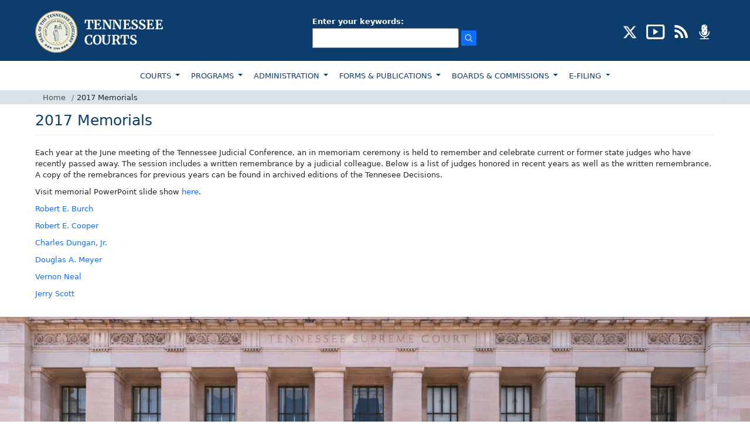

--- FILE ---
content_type: text/html; charset=UTF-8
request_url: https://www.tncourts.gov/2017%20Memorials
body_size: 8004
content:
<!DOCTYPE html>
<html  lang="en" dir="ltr">
  <head>
    <meta charset="utf-8" />
<script async src="https://www.googletagmanager.com/gtag/js?id=UA-23086129-1"></script>
<script>window.dataLayer = window.dataLayer || [];function gtag(){dataLayer.push(arguments)};gtag("js", new Date());gtag("set", "developer_id.dMDhkMT", true);gtag("config", "UA-23086129-1", {"groups":"default","anonymize_ip":true,"page_placeholder":"PLACEHOLDER_page_path"});</script>
<meta name="Generator" content="Drupal 11 (https://www.drupal.org)" />
<meta name="MobileOptimized" content="width" />
<meta name="HandheldFriendly" content="true" />
<meta name="viewport" content="width=device-width, initial-scale=1.0" />
<link rel="icon" href="/sites/default/files/favicon_1.png" type="image/png" />
<link rel="canonical" href="https://www.tncourts.gov/2017%20Memorials" />
<link rel="shortlink" href="https://www.tncourts.gov/node/7141280" />

    <title>2017 Memorials | Tennessee Administrative Office of the Courts</title>
    <link rel="stylesheet" media="all" href="/sites/default/files/css/css_Sub8bStEnffeEalNWZVsU5GBKqafw7dIkYhP9DLc2Fs.css?delta=0&amp;language=en&amp;theme=tncourts&amp;include=eJxti0EOwyAMBD-E8JOQQU5EA7j1GjXp60vVSw897Wh3lgHxVMdNiqtRAeJj1nKkrZ6CkFUdbnynzbjLU-0IuODSKTMkuJyeTFBfQj8cvxF8lLTuwr2OfRH7BP0rY6v5Y-s0B-1NM7c1XW0pb_McQaE" />
<link rel="stylesheet" media="all" href="https://cdn.jsdelivr.net/npm/entreprise7pro-bootstrap@3.4.8/dist/css/bootstrap.min.css" integrity="sha256-zL9fLm9PT7/fK/vb1O9aIIAdm/+bGtxmUm/M1NPTU7Y=" crossorigin="anonymous" />
<link rel="stylesheet" media="all" href="https://cdn.jsdelivr.net/npm/@unicorn-fail/drupal-bootstrap-styles@0.0.2/dist/3.1.1/7.x-3.x/drupal-bootstrap.min.css" integrity="sha512-nrwoY8z0/iCnnY9J1g189dfuRMCdI5JBwgvzKvwXC4dZ+145UNBUs+VdeG/TUuYRqlQbMlL4l8U3yT7pVss9Rg==" crossorigin="anonymous" />
<link rel="stylesheet" media="all" href="https://cdn.jsdelivr.net/npm/@unicorn-fail/drupal-bootstrap-styles@0.0.2/dist/3.1.1/8.x-3.x/drupal-bootstrap.min.css" integrity="sha512-jM5OBHt8tKkl65deNLp2dhFMAwoqHBIbzSW0WiRRwJfHzGoxAFuCowGd9hYi1vU8ce5xpa5IGmZBJujm/7rVtw==" crossorigin="anonymous" />
<link rel="stylesheet" media="all" href="https://cdn.jsdelivr.net/npm/@unicorn-fail/drupal-bootstrap-styles@0.0.2/dist/3.2.0/7.x-3.x/drupal-bootstrap.min.css" integrity="sha512-U2uRfTiJxR2skZ8hIFUv5y6dOBd9s8xW+YtYScDkVzHEen0kU0G9mH8F2W27r6kWdHc0EKYGY3JTT3C4pEN+/g==" crossorigin="anonymous" />
<link rel="stylesheet" media="all" href="https://cdn.jsdelivr.net/npm/@unicorn-fail/drupal-bootstrap-styles@0.0.2/dist/3.2.0/8.x-3.x/drupal-bootstrap.min.css" integrity="sha512-JXQ3Lp7Oc2/VyHbK4DKvRSwk2MVBTb6tV5Zv/3d7UIJKlNEGT1yws9vwOVUkpsTY0o8zcbCLPpCBG2NrZMBJyQ==" crossorigin="anonymous" />
<link rel="stylesheet" media="all" href="https://cdn.jsdelivr.net/npm/@unicorn-fail/drupal-bootstrap-styles@0.0.2/dist/3.3.1/7.x-3.x/drupal-bootstrap.min.css" integrity="sha512-ZbcpXUXjMO/AFuX8V7yWatyCWP4A4HMfXirwInFWwcxibyAu7jHhwgEA1jO4Xt/UACKU29cG5MxhF/i8SpfiWA==" crossorigin="anonymous" />
<link rel="stylesheet" media="all" href="https://cdn.jsdelivr.net/npm/@unicorn-fail/drupal-bootstrap-styles@0.0.2/dist/3.3.1/8.x-3.x/drupal-bootstrap.min.css" integrity="sha512-kTMXGtKrWAdF2+qSCfCTa16wLEVDAAopNlklx4qPXPMamBQOFGHXz0HDwz1bGhstsi17f2SYVNaYVRHWYeg3RQ==" crossorigin="anonymous" />
<link rel="stylesheet" media="all" href="https://cdn.jsdelivr.net/npm/@unicorn-fail/drupal-bootstrap-styles@0.0.2/dist/3.4.0/8.x-3.x/drupal-bootstrap.min.css" integrity="sha512-tGFFYdzcicBwsd5EPO92iUIytu9UkQR3tLMbORL9sfi/WswiHkA1O3ri9yHW+5dXk18Rd+pluMeDBrPKSwNCvw==" crossorigin="anonymous" />
<link rel="stylesheet" media="all" href="/sites/default/files/css/css_VI2nlDTykGKVU9-BEefAt8mJcQQHoNRUI7BrFNiLBRM.css?delta=9&amp;language=en&amp;theme=tncourts&amp;include=eJxti0EOwyAMBD-E8JOQQU5EA7j1GjXp60vVSw897Wh3lgHxVMdNiqtRAeJj1nKkrZ6CkFUdbnynzbjLU-0IuODSKTMkuJyeTFBfQj8cvxF8lLTuwr2OfRH7BP0rY6v5Y-s0B-1NM7c1XW0pb_McQaE" />
<link rel="stylesheet" media="all" href="/sites/default/files/asset_injector/css/quick_fixes-95717343546fd908e3e7b9dee314a4fa.css?t9ekz1" />

    
  </head>
  <body class="path-node page-node-type-pages has-glyphicons">
    
      <div class="dialog-off-canvas-main-canvas" data-off-canvas-main-canvas>
        <header>
        <div class="top-header pt-3 pb-2">
            <div class="container">
                <div class="row">
                    <div class="col-md-12">
                        <div class="d-md-flex d-lg-flex d-sm-block justify-content-between align-items-center">
                            <div class="logo">
                                                                  <a class="logo navbar-btn pull-left" href="/" title="Home" rel="home">
                                    <img src="https://www.tncourts.gov/themes/custom/tncourts/logo.png" alt="Home" />
                                  </a>
                                                            </div>
                            <div class="header-search my-3">
                                                            <!--<div class="input-group">
                                    <input type="text" class="form-control rounded-0 py-1" placeholder="SEARCH"
                                        aria-label="Recipient's username" aria-describedby="basic-addon2">
                                    <span class="input-group-text rounded-0 py-1" id="basic-addon2">
                                        <img src="images/search-icon.png" alt="search" />
                                    </span>
                                </div>-->
                                <div class="input-group">
                                  <div class="region region-search">
    <section class="views-exposed-form block block-views block-views-exposed-filter-blocksolrsearch-page-1 clearfix" data-drupal-selector="views-exposed-form-solrsearch-page-1" id="block-exposedformsolrsearchpage-1">
  
    

      <form action="/search/apachesolr_search" method="get" id="views-exposed-form-solrsearch-page-1" accept-charset="UTF-8">
  <div class="form--inline form-inline clearfix">
  <div class="form-item js-form-item form-type-textfield js-form-type-textfield form-item-search-api-fulltext js-form-item-search-api-fulltext form-group">
      <label for="edit-search-api-fulltext" class="control-label">Enter your keywords:</label>
  
  
  <input data-drupal-selector="edit-search-api-fulltext" class="form-text form-control" type="text" id="edit-search-api-fulltext" name="search_api_fulltext" value="" size="30" maxlength="128" />

  
  
  </div>
<div data-drupal-selector="edit-actions" class="form-actions form-group js-form-wrapper form-wrapper" id="edit-actions"><input data-drupal-selector="edit-submit-solrsearch" class="button js-form-submit form-submit btn-primary" type="submit" id="edit-submit-solrsearch" value="Search" /></div>

</div>

</form>

  </section>

  </div>

                                </div>
                                                            </div>
                                                                <div class="header-social">
                                      <div class="region region-social-icons">
    <section id="block-headersociallinks" class="block block-block-content block-block-contentf19b9e75-d99d-4092-ad24-41852907d568 clearfix">
  
    

      
            <div class="field field--name-body field--type-text-with-summary field--label-hidden field--item"><ul class="list-inline mb-0" id="social-badges"><li class="list-inline-item"><a href="https://twitter.com/tncourts/" aria-label="CONNECT WITH US ON X (opens in a new tab)" target="_blank"><img src="/sites/default/files/inline-images/social-x-icon.png" alt="twitter" width="25" height="25" title="CONNECT WITH US ON X" loading="lazy"></a></li><li class="list-inline-item" id="youtube"><a href="https://www.youtube.com/channel/UCGTpv7HZq4Oc8S4RDboVvAA/" aria-label="SUBSCRIBE TO OUR YOUTUBE (opens in a new tab)" target="_blank"><img src="/sites/default/files/inline-images/social-youtube-icon.png" alt="youtube" width="32" height="25" title="SUBSCRIBE TO OUR YOUTUBE" loading="lazy"></a></li><li class="list-inline-item"><a href="/opinions-news-feeds" target="_blank" aria-label="OPINIONS &amp; NEWS FEEDS (opens in a new tab)"><img src="/sites/default/files/inline-images/social-rss-icon.png" alt="rss" width="25" height="25" title="OPINIONS &amp; NEWS FEEDS" loading="lazy"></a></li><li class="list-inline-item"><a href="/AOC%20Podcasts/"><img src="/sites/default/files/inline-images/social-podcast-icon.png" alt="podcast" width="25" height="25" title="PODCAST" loading="lazy"></a></li></ul></div>
      
  </section>

  </div>

                                </div>
                                                        </div>
                    </div>
                </div>
            </div>
        </div>
        <div class="container-fluid menu-top position-relative">
            <div class="row">
                <div class="col-md-12">
                    <div class="container">
                        <div class="row">
                            <div class="col-md-12 px-0">
                                <nav class="navbar navbar-expand-lg navbar-light bg-light bg-white">
                                    <div>
                                        <button class="navbar-toggler" type="button" data-bs-toggle="collapse"
                                            data-bs-target="#navbarSupportedContent"
                                            aria-controls="navbarSupportedContent" aria-expanded="false"
                                            aria-label="Toggle navigation">
                                            <span class="navbar-toggler-icon"></span>
                                        </button>
                                        <div class="collapse navbar-collapse" id="navbarSupportedContent">
                                                                                          <div class="region region-main-menu">
    <nav role="navigation" aria-labelledby="block-topmainnavigation-3-menu" id="block-topmainnavigation-3">
            
  <h2 class="visually-hidden" id="block-topmainnavigation-3-menu">TOP MAIN NAVIGATION</h2>
  

        
      <ul class="menu menu--top-main-navigation nav">
                      <li class="expanded dropdown first">
                                                                    <a href="/courts" class="dropdown-toggle" data-drupal-link-system-path="node/7163540">COURTS </a>
                        <ul class="dropdown-menu">
                      <li class="first">
                                        <a href="/courts/supreme-court" data-drupal-link-system-path="node/7163454">SUPREME COURT</a>
              </li>
                      <li>
                                        <a href="/courts/court-appeals" data-drupal-link-system-path="node/7163455">COURT OF APPEALS</a>
              </li>
                      <li>
                                        <a href="/courts/court-criminal-appeals" data-drupal-link-system-path="node/7163458">COURT OF CRIMINAL APPEALS</a>
              </li>
                      <li>
                                        <a href="/courts/appellate-court-clerks-office" data-drupal-link-system-path="node/7163546">APPELLATE COURT CLERK&#039;S OFFICE</a>
              </li>
                      <li>
                                        <a href="/courts/circuit-criminal-chancery-courts" data-drupal-link-system-path="node/7163626">CIRCUIT, CRIMINAL, CHANCERY &amp; BUSINESS COURTS</a>
              </li>
                      <li>
                                        <a href="/courts/general-sessions-courts" data-drupal-link-system-path="node/7163541">GENERAL SESSIONS COURTS</a>
              </li>
                      <li>
                                        <a href="/courts/juvenile-family-courts" data-drupal-link-system-path="node/7163542">JUVENILE &amp; FAMILY COURTS</a>
              </li>
                      <li>
                                        <a href="/courts/municipal-courts" data-drupal-link-system-path="node/7163543">MUNICIPAL COURTS</a>
              </li>
                      <li>
                                        <a href="/courts/court-clerks" data-drupal-link-system-path="node/7163523">COURT CLERKS</a>
              </li>
                      <li>
                                        <a href="/courts/rules" data-drupal-link-system-path="node/7163614">COURT RULES</a>
              </li>
                      <li class="last">
                                        <a href="/jdmap" title="Judicial District Map" data-drupal-link-system-path="node/9318165">JUDICIAL DISTRICT MAP</a>
              </li>
        </ul>
  
              </li>
                      <li class="expanded dropdown">
                                                                    <a href="/programs" class="dropdown-toggle" data-drupal-link-system-path="node/7163447">PROGRAMS </a>
                        <ul class="dropdown-menu">
                      <li class="first">
                                        <a href="/programs/access-justice" data-drupal-link-system-path="node/7163616">ACCESS TO JUSTICE</a>
              </li>
                      <li>
                                        <a href="/programs/court-improvement" data-drupal-link-system-path="node/7163572">COURT IMPROVEMENT</a>
              </li>
                      <li>
                                        <a href="/programs/court-interpreters" data-drupal-link-system-path="node/7163573">COURT INTERPRETERS</a>
              </li>
                      <li>
                                        <a href="/programs/court-reporters" data-drupal-link-system-path="node/7163505">COURT REPORTERS</a>
              </li>
                      <li>
                                        <a href="/gavels" data-drupal-link-system-path="node/7163599">GAVELS PROGRAM</a>
              </li>
                      <li>
                                        <a href="/programs/indigent-defense" data-drupal-link-system-path="node/7163637">INDIGENT REPRESENTATION</a>
              </li>
                      <li>
                                        <a href="/programs/mediation" data-drupal-link-system-path="node/7163619">MEDIATION</a>
              </li>
                      <li>
                                        <a href="/programs/parenting-plan" data-drupal-link-system-path="node/7163620">PARENTING PLAN</a>
              </li>
                      <li>
                                        <a href="/programs/rfpsgrants" data-drupal-link-system-path="node/7163575">RFPS/GRANTS</a>
              </li>
                      <li>
                                        <a href="/programs/scales-project" data-drupal-link-system-path="node/7163576">SCALES PROJECT</a>
              </li>
                      <li class="last">
                                        <a href="/programs/self-help-center" data-drupal-link-system-path="node/7163574">SELF HELP CENTER</a>
              </li>
        </ul>
  
              </li>
                      <li class="expanded dropdown">
                                                                    <a href="/administration" class="dropdown-toggle" data-drupal-link-system-path="node/7163590">ADMINISTRATION </a>
                        <ul class="dropdown-menu">
                      <li class="first">
                                        <a href="/administration/continuing-legal-education" data-drupal-link-system-path="node/354690">CONTINUING LEGAL EDUCATION</a>
              </li>
                      <li>
                                        <a href="/administration/judicial-resources" data-drupal-link-system-path="node/7163517">JUDICIAL RESOURCES</a>
              </li>
                      <li>
                                        <a href="/administration/human-resources" data-drupal-link-system-path="node/7163459">HUMAN RESOURCES</a>
              </li>
                      <li>
                                        <a href="/administration/human-resources/employee-policy-manual" data-drupal-link-system-path="node/7163501">POLICY MANUAL</a>
              </li>
                      <li>
                                        <a href="/administration/training-courses" data-drupal-link-system-path="node/7163591">TRAINING COURSES</a>
              </li>
                      <li>
                                        <a href="/administration/links" data-drupal-link-system-path="node/422">LINKS</a>
              </li>
                      <li>
                                        <a href="https://www.tncourts.gov/history">HISTORY</a>
              </li>
                      <li>
                                        <a href="/memorials" data-drupal-link-system-path="node/7036645">MEMORIALS</a>
              </li>
                      <li class="last">
                                        <a href="/court-security" title="Court Security" data-drupal-link-system-path="node/8996219">COURT SECURITY</a>
              </li>
        </ul>
  
              </li>
                      <li class="expanded dropdown">
                                                                    <a href="/forms-publications" class="dropdown-toggle" data-drupal-link-system-path="node/7163603">FORMS &amp; PUBLICATIONS </a>
                        <ul class="dropdown-menu">
                      <li class="first">
                                        <a href="/court-forms" data-drupal-link-system-path="node/707185">COURT FORMS</a>
              </li>
                      <li>
                                        <a href="/forms-publications/guides-and-resources" data-drupal-link-system-path="node/707195">GUIDES &amp; RESOURCES</a>
              </li>
                      <li>
                                        <a href="/forms-publications/other-forms" data-drupal-link-system-path="node/707194">OTHER FORMS</a>
              </li>
                      <li>
                                        <a href="/forms-publications/publication" data-drupal-link-system-path="node/707198">PUBLICATIONS</a>
              </li>
                      <li>
                                        <a href="/forms-publications/report" data-drupal-link-system-path="node/707197">REPORTS</a>
              </li>
                      <li>
                                        <a href="/forms-publications/statistical-reports" data-drupal-link-system-path="node/707196">STATISTICAL REPORTS</a>
              </li>
                      <li class="last">
                                        <a href="/forms-publications/criminal-justice-handbook-order-form" data-drupal-link-system-path="node/375144">Criminal Justice Handbook Order Form</a>
              </li>
        </ul>
  
              </li>
                      <li class="expanded dropdown">
                                                                    <a href="/boards-commissions" class="dropdown-toggle" data-drupal-link-system-path="node/7163448">BOARDS &amp; COMMISSIONS </a>
                        <ul class="dropdown-menu">
                      <li class="first">
                                        <a href="/board-of-judicial-conduct" data-drupal-link-system-path="node/7163628">BOARD OF JUDICIAL CONDUCT</a>
              </li>
                      <li>
                                        <a href="/boards-commissions/boards-commissions" data-drupal-link-system-path="node/7163513">BOARDS &amp; COMMISSIONS</a>
              </li>
                      <li class="last">
                                        <a href="/tennessee-court-system-information-and-technology-oversight-committee" title="technology throughout the state’s judicial system" data-drupal-link-system-path="node/9634777">INFORMATION TECHNOLOGY</a>
              </li>
        </ul>
  
              </li>
                      <li class="expanded dropdown last">
                                                                    <a href="/Appellate_E-Filing" class="dropdown-toggle" data-drupal-link-system-path="node/7163668">E-FILING </a>
                        <ul class="dropdown-menu">
                      <li class="first last">
                                        <a href="/Appellate_E-Filing" data-drupal-link-system-path="node/7163668">E-Filing</a>
              </li>
        </ul>
  
              </li>
        </ul>
  


  </nav>

  </div>

                                                                                    </div>
                                    </div>
                                </nav>
                            </div>
                        </div>
                    </div>
                </div>
            </div>
            <div class="row">
                <div class="col-md-12 breadcrumb-panel">
                    <div class="container">
                        <div class="row">
                            <div class="col-md-12 px-0">
                                 <div class="region region-breadcrumbs">
       

<ol class="breadcrumb mb-0 py-1">
          <li class="breadcrumb-item">
                  <a href="/">Home</a>
              </li>
          <li class="breadcrumb-item">
                             2017 Memorials
                      </li>
      </ol>



  </div>

                            </div>
                        </div>
                    </div>
                </div>
            </div>
        </div>
    </header>

<section class="container">
        <div class="row">
                    <div class="col-md-12 col-lg-12">
                <div class="supreme-court-section mt-3 pt-1 ">
                      <div class="region region-content">
    <div data-drupal-messages-fallback class="hidden"></div>    <h1 class="page-header"><span>
  2017 Memorials 
</span>
</h1>

  <article data-history-node-id="7141280" class="pages full clearfix">

  
    

  
  <div class="content">
    
            <div class="field field--name-field-pages-body field--type-text-with-summary field--label-hidden field--item"><p>Each year at the June meeting of the Tennessee Judicial Conference, an in memoriam ceremony is held to remember and celebrate current or former state judges who have recently passed away. The session includes a written remembrance by a judicial colleague. Below is a list of judges honored in recent years as well as the written remembrance. A copy of the remebrances for previous years can be found in archived editions of the Tennesee Decisions.</p><p>Visit memorial PowerPoint slide show <a href="/node/7143507">here</a>.</p><p><a href="/sites/default/files/docs/robert_burch.pdf">Robert E. Burch</a></p><p><a href="/sites/default/files/docs/robert_cooper.pdf">Robert E. Cooper</a></p><p><a href="/sites/default/files/docs/charles_dungan.pdf">Charles Dungan, Jr.</a></p><p><a href="/sites/default/files/docs/douglas_meyer.pdf">Douglas A. Meyer</a></p><p><a href="/sites/default/files/docs/chancellor_vernon_neal.pdf">Vernon Neal</a></p><p><a href="/sites/default/files/docs/jerry_scott.pdf">Jerry Scott</a></p></div>
      
  </div>

</article>


  </div>

                </div>
            </div>
        </div>
    </section>
 <!-- footer -->
    <footer class="mt-5">
        <div class="container-fluid px-0 footer-court-img">
            <img class="w-100" src="/themes/custom/tncourts/assets/images/footer-img.jpg" alt="" />
        </div>
        <div class="container-fluid footer-links-bg">
            <div class="row">
                <div class="container pt-3 pb-5">
                    <div class="row">
                        <div class="col-md-3">
                                                                          <div class="region region-footer-1">
    <section id="block-footer1" class="block block-block-content block-block-contentd30d0e2a-64ff-4add-9f14-41fc810bc01d clearfix">
  
    

      
            <div class="field field--name-body field--type-text-with-summary field--label-hidden field--item"><address><p>Administrative Office of the Courts<br>511 Union Street, Suite 600<br>Nashville, TN 37219<br>© 2026 Tennessee Courts System<br><br>Mission: To serve as&nbsp;a&nbsp;trusted resource to assist in improving the administration of justice and promoting confidence in the Judiciary.</p></address></div>
      
  </section>

  </div>

                                                                    </div>
                        <div class="col-md-3">
                                                                          <div class="region region-footer-2">
    <section id="block-footer2" class="block block-block-content block-block-content28deb6a5-7091-46c1-b302-2a343a47a638 clearfix">
  
    

      
            <div class="field field--name-body field--type-text-with-summary field--label-hidden field--item"><ul class="list-unstyled"><li><a style="display:inline-block;font-size:12px;line-height:20px;padding:2px 6px;" href="/administration/human-resources/ada-policy">ADA POLICY</a></li><li><a style="display:inline-block;font-size:12px;line-height:20px;padding:2px 6px;" href="/historical-archive">ARCHIVED DOCUMENTS</a></li><li><a style="display:inline-block;font-size:12px;line-height:20px;padding:2px 6px;" href="/administration/human-resources/title-vi-title-ix">TITLE VI - TITLE IX</a></li><li><a style="display:inline-block;font-size:12px;line-height:20px;padding:2px 6px;" href="/employment">EMPLOYMENT</a></li><li><a style="display:inline-block;font-size:12px;line-height:20px;padding:2px 6px;" href="/board-of-judicial-conduct">BOARD OF JUDICIAL CONDUCT</a></li></ul></div>
      
  </section>

  </div>

                                                                    </div>
                        <div class="col-md-3">
                                                                          <div class="region region-footer-3">
    <section id="block-footer3" class="block block-block-content block-block-content7da03bad-0d3f-4a9d-9bc0-f4e211228556 clearfix">
  
    

      
            <div class="field field--name-body field--type-text-with-summary field--label-hidden field--item"><ul class="list-unstyled"><li><a style="display:inline-block;font-size:12px;line-height:20px;padding:2px 6px;" href="/docs/documents/administrative-office-courts/aoc-records-policy-0">RECORDS POLICY</a></li><li><a style="display:inline-block;font-size:12px;line-height:20px;padding:2px 6px;" href="/privacy-policy">PRIVACY POLICY</a></li><li><a style="display:inline-block;font-size:12px;line-height:20px;padding:2px 6px;" href="/sitemap">SITE MAP</a></li><li><a style="display:inline-block;font-size:12px;line-height:20px;padding:2px 6px;" href="/contact">CONTACT US</a></li></ul></div>
      
  </section>

  </div>

                                                                    </div>
                        <div class="col-md-3">
                            <div class="row">
                                <div class="col-md-6 ps-2">
                                                                                  <div class="region region-footer-4">
    <section id="block-footer4" class="block block-block-content block-block-contenta898ed6a-17ca-4c7d-b20a-2f6275ede5bb clearfix">
  
    

      
            <div class="field field--name-body field--type-text-with-summary field--label-hidden field--item"><p>TRANSLATE</p>

<div aria-label="Google language translate" role="complementary" style="float:right;margin-top: -40px;">
<div class="col-auto" id="google_translate_element" style="padding-top:18px">&nbsp;</div>
</div>
<style type="text/css">.goog-te-combo {
        height: 34px !important;
    }
</style>
<script type="text/javascript" src="//translate.google.com/translate_a/element.js?cb=googleTranslateElementInit"></script><script type="text/javascript">
    var includedLanguages = 'my,ar,vi,ur,en,es,zh-CN,zh-TW';
    if (window.location.href.indexOf("MEPStaff") > -1 || window.location.href.indexOf("MEPStaffContactUs") > -1 || window.location.href.indexOf("AIIMS") > -1) {
        includedLanguages = 'my,ar,vi,ur,en,es,zh-CN,zh-TW';
    }
    function googleTranslateElementInit() {
        new google.translate.TranslateElement({
            pageLanguage: 'en',
        }, 'google_translate_element');
    }
    /*jQuery(document).ready(function () {
        jQuery("#google_translate_element").find('select').addClass("form-control");     
        setTimeout(function () {
            jQuery('.goog-te-combo option:contains("Select")').text('Select Other Languages');
        }, 1000);
    });*/
</script></div>
      
  </section>

  </div>

                                                                            </div>
                                <div class="col-md-6 ps-2">
                                                                                  <div class="region region-footer-5">
    <section id="block-footer5" class="block block-block-content block-block-content570f1910-8d09-46ff-879e-e51bf7756a73 clearfix">
  
    

      
            <div class="field field--name-body field--type-text-with-summary field--label-hidden field--item"><ul class="list-unstyled"><li><a href="#" role="button">FONT SIZE</a></li></ul></div>
      
  </section>
<section id="block-textresize" class="block block-text-resize block-text-resize-block clearfix">
  
    

      <div class="content"><a href="javascript:;" class="changer" id="text_resize_decrease"><sup>-</sup>A</a> <a href="javascript:;" class="changer" id="text_resize_reset">A</a> <a href="javascript:;" class="changer" id="text_resize_increase"><sup>+</sup>A</a><div id="text_resize_clear"></div></div>

  </section>

  </div>

                                                                            </div>
                            </div>
                        </div>
                    </div>
                </div>
            </div>
            
        </div>
    </footer>


  </div>

    
    <script type="application/json" data-drupal-selector="drupal-settings-json">{"path":{"baseUrl":"\/","pathPrefix":"","currentPath":"node\/7141280","currentPathIsAdmin":false,"isFront":false,"currentLanguage":"en"},"pluralDelimiter":"\u0003","suppressDeprecationErrors":true,"google_analytics":{"account":"UA-23086129-1","trackOutbound":true,"trackMailto":true,"trackTel":true,"trackDownload":true,"trackDownloadExtensions":"7z|aac|arc|arj|asf|asx|avi|bin|csv|doc(x|m)?|dot(x|m)?|exe|flv|gif|gz|gzip|hqx|jar|jpe?g|js|mp(2|3|4|e?g)|mov(ie)?|msi|msp|pdf|phps|png|ppt(x|m)?|pot(x|m)?|pps(x|m)?|ppam|sld(x|m)?|thmx|qtm?|ra(m|r)?|sea|sit|tar|tgz|torrent|txt|wav|wma|wmv|wpd|xls(x|m|b)?|xlt(x|m)|xlam|xml|z|zip"},"tnc_streaming_status":{"channel_name":"@TNCourts","day":"Mon","time":"08"},"bootstrap":{"forms_has_error_value_toggle":1,"modal_animation":1,"modal_backdrop":"true","modal_focus_input":1,"modal_keyboard":1,"modal_select_text":1,"modal_show":1,"modal_size":"","popover_enabled":1,"popover_animation":1,"popover_auto_close":1,"popover_container":"body","popover_content":"","popover_delay":"0","popover_html":0,"popover_placement":"right","popover_selector":"","popover_title":"","popover_trigger":"click","tooltip_enabled":1,"tooltip_animation":1,"tooltip_container":"body","tooltip_delay":"0","tooltip_html":0,"tooltip_placement":"auto left","tooltip_selector":"","tooltip_trigger":"hover"},"text_resize":{"text_resize_scope":"body","text_resize_minimum":12,"text_resize_maximum":25,"text_resize_line_height_allow":false,"text_resize_line_height_min":16,"text_resize_line_height_max":36},"csp":{"nonce":"AUZaYOeOE6DdHBM2JYbJ8A"},"ajaxTrustedUrl":{"\/search\/apachesolr_search":true},"user":{"uid":0,"permissionsHash":"f926e360ee7bfb66f81b2d7b3899f519f00ef5f3f6369cd489676fa3ebed223c"}}</script>
<script src="/core/assets/vendor/jquery/jquery.min.js?v=4.0.0-rc.1"></script>
<script src="/sites/default/files/js/js_D2wZjZWeid6QHzsKwOzury77f41u1uy-DfyIP4hCVJo.js?scope=footer&amp;delta=1&amp;language=en&amp;theme=tncourts&amp;include=eJxtjuEKwjAMhF-orI9U0hJnZmxqksnm0xsVZIi_cnx3Rw7M0Av1BZuL5sWm20rtUhYrJ9rQUhVxc4WRv6oMxaiQH8whQ-6oB-Ii7DTSLDIzFujAu1Oz_AuS4-ZF0eiB-aCnz0neWzkjD9QMraEZVWLyPTa-vXiHcKU-hwJfLf-DE1N9pWVVjwksFTisnSPyBHCpaO0"></script>
<script src="https://cdn.jsdelivr.net/npm/entreprise7pro-bootstrap@3.4.8/dist/js/bootstrap.min.js" integrity="sha256-3XV0ZwG+520tCQ6I0AOlrGAFpZioT/AyPuX0Zq2i8QY=" crossorigin="anonymous"></script>
<script src="/sites/default/files/js/js_xAITjzy50Tk3i0Y_-0BmxAQIJa0dyKR_c6ofuoady9I.js?scope=footer&amp;delta=3&amp;language=en&amp;theme=tncourts&amp;include=eJxtjuEKwjAMhF-orI9U0hJnZmxqksnm0xsVZIi_cnx3Rw7M0Av1BZuL5sWm20rtUhYrJ9rQUhVxc4WRv6oMxaiQH8whQ-6oB-Ii7DTSLDIzFujAu1Oz_AuS4-ZF0eiB-aCnz0neWzkjD9QMraEZVWLyPTa-vXiHcKU-hwJfLf-DE1N9pWVVjwksFTisnSPyBHCpaO0"></script>

  </body>
</html>
